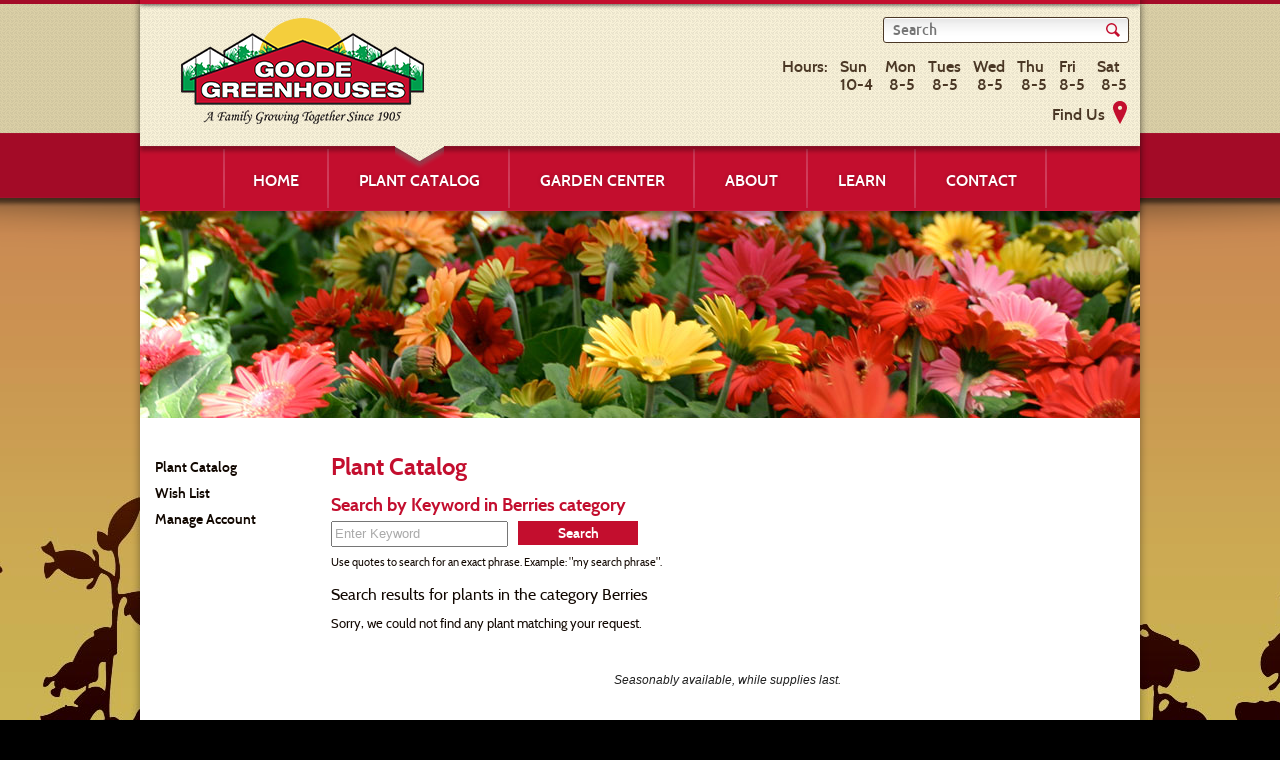

--- FILE ---
content_type: text/html;charset=UTF-8
request_url: https://www.goodegreenhouses.com/plant_catalog/category/berries?show=category&PlantCategoryID=146&page=2
body_size: 3440
content:

<!DOCTYPE html PUBLIC "-//W3C//DTD XHTML 1.0 Transitional//EN" "http://www.w3.org/TR/xhtml1/DTD/xhtml1-transitional.dtd">
<html xmlns="http://www.w3.org/1999/xhtml">
	<head>
		<meta http-equiv="content-type" content="text/html; charset=utf-8" />
		<meta name="language" content="en-us" />
		<meta name="revisit-after" content="7 Days" />
		<meta name="city" content="Ames" />
		<meta name="state" content="Iowa" />
		<meta name="zipcode" content="50010" />
		<meta name="country" content="United States (USA)" />
		<meta name="rating" content="general" />
		<meta name="distribution" content="global" />
		<meta name="url" content="http://www.goodegreenhouses.com" />
		<meta name="copyright" content="Copyright 2026 Global Reach Internet Productions. All rights reserved." />
		<meta name="author" content="Global Reach Internet Productions, LLC - Ames, IA - globalreach.com" />
		<link rel="stylesheet" href="/sitevizenterprise/website/css/screen.css" type="text/css" media="screen" />
	<link rel="stylesheet" href="/sitevizenterprise/website/css/modules.css" type="text/css" media="screen" />
	<!--[if lte IE 6]>
	<link rel="stylesheet" href="/sitevizenterprise/website/css/modules_ie6.css" type="text/css" media="screen" />
	<![endif]-->
	<link rel="stylesheet" href="/sitevizenterprise/website/modules/plants/css/screen.css?dt=20121016" type="text/css" media="screen" />
	<link rel="stylesheet" href="/sitevizenterprise/website/modules/plants/css/print.css?dt=20121016" type="text/css" media="print" />
	<link rel="stylesheet" href="/sitevizenterprise/libraries/colorbox/1.6.4/colorbox.css" type="text/css" media="screen" />
	<script type="text/javascript" src="/sitevizenterprise/libraries/jquery/3.3.1/jquery.min.js"></script>
	<script type="text/javascript" src="/sitevizenterprise/libraries/colorbox/1.6.4/jquery.colorbox-min.js"></script>
	<title>Plant Catalog - Goode Greenhouses</title>
	<meta name="keywords" content="" />
	<meta name="description" content="" />
	<meta name="robots" content="index,follow" />
	<meta name="googlebot" content="index,follow" />
	<meta name="msnbot" content="index,follow" />
	
		<link rel="stylesheet" type="text/css" href="/css/all.css" media="all" />
		<link rel="stylesheet" type="text/css" href="/css/screen.css" media="screen" />
		<link rel="stylesheet" type="text/css" href="/css/print.css" media="print" />
	</head>
	<body>
		

		<div id="printheader"><img src="/images/404.jpg" width="640" height="135" border="0" alt="Goode Greenhouses" /></div>

		<div id="bgStretch">
			<div class="wrap">
				<div class="wrapBgTop">

					<div id="header">
						<div id="logo"><a href="/"><img src="/images/logo.png" width="243" height="106" style="border: 0;" alt="Goode Greenhouses" /></a></div>
						<div id="headerTopRight">
							<div id="search">
								<form name="frmSearch" id="frmSearch" action="/search/" method="post">
									<input type="hidden" name="action" value="search" />
									<input type="text" name="criteria" maxlength="50" class="searchInput" value="" placeholder="Search" />
									<input type="image" src="/images/button_search.png" class="searchButton" />
								</form>
							</div>
							<div class="clearBoth"></div>
							<div id="headerText">
								<table cellspacing="0" cellpadding="0" border="0">
    <tbody>
        <tr>
            <td>Hours:</td>
            <td>Sun</td>
            <td>Mon</td>
            <td>Tues</td>
            <td>Wed</td>
            <td>Thu</td>
            <td>Fri</td>
            <td>Sat</td>
        </tr>
        <tr>
            <td>&nbsp;</td>
            <td>10-4</td>
            <td>&nbsp;8-5</td>
            <td>&nbsp;8-5</td>
            <td>&nbsp;8-5</td>
            <td>&nbsp;8-5</td>
            <td>8-5</td>
            <td>&nbsp;8-5</td>
        </tr>
    </tbody>
</table> 
								<div class="clearBoth"></div>
								<a href="/find_us/" id="findUs">Find Us</a>
								<div class="clearBoth"></div>
							</div>
							<div class="clearBoth"></div>
						</div>
						<div class="clearBoth"></div>
						<div id="topNavigation">
							<ul>
								
		<li id="homeLi"><a  href="/"  id="home"><span><span>Home</span></span></a>

			

		</li>
	
		<li id="plant_catalogLi"><a class="selected" href="/plant_catalog"  id="plant_catalog"><span><span>Plant Catalog</span></span></a>

			

		</li>
	
		<li id="garden_centerLi"><a  href="/garden_center"  id="garden_center"><span><span>Garden Center</span></span></a>

			

		</li>
	
		<li id="aboutLi"><a  href="/about"  id="about"><span><span>About</span></span></a>

			

		</li>
	
		<li id="learnLi"><a  href="/learn"  id="learn"><span><span>Learn</span></span></a>

			

		</li>
	
		<li id="contactLi"><a  href="/contact"  id="contact"><span><span>Contact</span></span></a>

			

		</li>
	
							</ul>
						</div>
					</div><!-- close header -->

					<div id="content">

						
						

							<div id="insideBanner">
								<p><img src="/file.cfm/media/cms/banner1_0039B5FDA8C29.jpg" alt="Goode Greenhouses" width="1000" height="207" style="border: 0px solid black;" /></p> 
							</div>

							<div id="navigation">
								<ul>
		<li>
			<a  href="/plant_catalog/" ><span>Plant Catalog</span></a>
			
		</li>
	
		<li>
			<a  href="/plant_catalog/wish-list/" ><span>Wish List</span></a>
			
		</li>
	
		<li>
			<a  href="/plant_catalog/account/" ><span>Manage Account</span></a>
			
		</li>
	</ul>
							</div>

							<div id="insideContent">

								<h1>Plant Catalog</h1>

								
	<div id="plants_module" class="list">
		
			<div class="category_search_wrapper">
				<div class="metadata1 title"><h2>Search by Keyword in Berries category</h2></div>
				<form action="/plant_catalog/?&amp;show=keyword" method="post" name="formKeywordSearch" id="formKeywordSearch" enctype="multipart/form-data">
					<input type="text" name="Keyword" id="Keyword" value="Enter Keyword" class="sv_default_input" onfocus="onKeywordFocus();" onblur="onKeywordBlur();" />
					<input type="hidden" name="PlantCategoryID" id="PlantCategoryID" value="146" />
					<input type="submit" value="Search" class="form_button primary" />
				</form>
				<div style="font-size:11px;padding-top:5px;">Use quotes to search for an exact phrase. Example: "my search phrase".</div>
				<script type="text/javascript">
					function onKeywordFocus() {
						var el = document.getElementById("Keyword");
						if(el.value == "Enter Keyword") {
							el.value = "";
							el.className = "";
						}
					}

					function onKeywordBlur() {
						var el = document.getElementById("Keyword");
						if(el.value == "") {
							el.value = "Enter Keyword";
							el.className = "sv_default_input";
						}
					}
				</script>
			</div>
		
		<div class="plants_list_title">
			Search results for plants in the category <span class="plants_italic">Berries</span>
		</div>
		Sorry, we could not find any plant matching your request. 
	</div>

	<script type="text/javascript">
		jQuery(document).ready(function($) {
			
		});
	</script>

										<div class="page_content_footer"><p style="text-align: center;"><em>&nbsp;</em></p>
<p style="text-align: center;"><em><span style="color: rgb(34, 34, 34); font-family: 'Helvetica Nueue', Helvetica, Arial, sans-serif; line-height: 15.272726058959961px; font-size: 12px;">Seasonably available, while supplies last.</span></em></p></div>
									

									<div class="clearBoth"></div>
								

								<div class="clearBoth"></div>
							</div><!-- close insideContent -->

							<div class="clearBoth"></div>

						


						
						<div id="footerBorder">
							<div id="footerWrap">

								<div class="footerBox" id="width1">
									<div class="footerTitle">Goode Greenhouses</div>
									1050 NE 50th Ave<br />
									Des Moines, Iowa 50313<br />
									515.262.6504<br />
									<a href="&#109;&#97;&#105;&#108;&#116;&#111;&#58;&#103;&#111;&#111;&#100;&#101;&#103;&#114;&#101;&#101;&#110;&#104;&#111;&#117;&#115;&#101;&#115;&#64;&#103;&#111;&#111;&#100;&#101;&#103;&#114;&#101;&#101;&#110;&#104;&#111;&#117;&#115;&#101;&#115;&#46;&#99;&#111;&#109;" class="email">&#69;&#45;&#109;&#97;&#105;&#108;</a> 
									<a href="//www.facebook.com/pages/Goode-Greenhouses-Inc/297327616963665" target="_blank" id="facebook"><img src="/images/facebook.png" width="24" height="24" style="border: 0;" alt="Facebook" /></a>
								</div>

								<div class="footerBox" id="width2">
									<div class="redTextFooter">Get your gift card today - Perfect for all occasions!</div>
									<img src="/images/gift_cards.png" width="129" height="80" style="border: 0;" alt="Gift Cards" /><br />
								</div>

								<div class="footerBox" id="width3">
									<div class="footerTitle underline">Plant Catalog</div>
									
									<div class="clearBoth"></div>
								</div>

								<div class="clearBoth"></div>

								<div class="footerBox" id="width4">
									<div class="footerLinks">
		<a  href="/"  id="home_footer">home</a>
	
		<a  href="/contact"  id="contact_footer">contact us</a>
	
		<a  href="/sitemap/"  id="sitemap_footer">sitemap</a>
	</div>
									<span style="font-size: 11px;">&copy; 2026 Goode Greenhouses. All Rights Reserved.</span>
								</div>

								<div class="footerBox" id="width5">
									
				<div id="GRIPFooterLogo" style="padding-top: 10px;width:133px;">
					<span id="GRIPFooterLogoText" style="color:#666666;font-size:8px;font-family:Arial;text-transform:uppercase;padding-left: 31px;display:block;text-align:left;white-space:nowrap;font-weight: 700;letter-spacing: 0.01rem;">
						WEB DEVELOPMENT BY
					</span>
					<a href="https://www.globalreach.com" target="_blank" rel="noopener noreferrer">
						<div id="GRIPFooterLogoImg" style="filter: progid:DXImageTransform.Microsoft.AlphaImageLoader(src='//static.globalreach.com/images/logos-new/globalreach_dark.png',sizingMethod='scale');-ms-filter: &quot;progid:DXImageTransform.Microsoft.AlphaImageLoader(src='//static.globalreach.com/images/logos-new/globalreach_dark.png',sizingMethod='scale')&quot;;background: url('//static.globalreach.com/images/logos-new/globalreach_dark.svg'),linear-gradient(transparent, transparent);background-size: 130px 29px;background-repeat: no-repeat;width: 130px;height: 29px;display: inline-block;margin-top: -10px;border: 0px;vertical-align: middle;font-size: 0em;line-height: 0em;"><span style="text-indent: 10px;display: block;overflow: hidden;position: absolute;z-index: -1;background-color: #000;color: #fff;">GLOBAL REACH</span></div>
					</a>
				</div>
				
								</div>

								<div class="clearBoth"></div>
							</div><!-- close footerWrap -->
						</div><!-- close footerBorder -->

					</div><!-- close content -->
				</div><!-- close wrapBgTop -->
				<div class="wrapBgBottom"></div>
			</div><!-- close wrap -->
		</div><!-- close bgTop -->

		<div id="printFooter">&copy; 2026 Goode Greenhouses. All Rights Reserved.</div>

		
		
	</body>
</html>


--- FILE ---
content_type: text/css
request_url: https://www.goodegreenhouses.com/sitevizenterprise/website/css/screen.css
body_size: 1228
content:
.contentbox_item {}

.contentbox_item select {
	color: #999;
	font-size: 11px;
	height: 22px;
}

.contentbox_item .product_search input,
.add_to_cart_form .contentbox_item  .form_field.quantity {
	border: 1px solid #AFAFAF;
}

.contentbox_item .search_submit {
	width: 28px;
	height:20px;
	background-image: url(/sitevizenterprise/website/images/search.png);
	background-repeat:no-repeat;
	background-color:#ffffff;
	cursor:pointer;
	border:1px solid #cccccc;
	float: left;
}

.contentbox_item .search_submit:hover {
	background-image: url(/sitevizenterprise/website/images/search_over.png);
}

.contentbox_item .clickable_row {
	cursor: pointer;
}

.contentbox_item_image {
	width: 35px;
	padding-right: 5px;
	vertical-align: top;
}

.contentbox_item_content {}

.clickable {
	cursor:pointer;
}

.contentbox_item td.contentbox_item_sort_label {
	line-height: 30px;
}

.contentbox_item td.contentbox_item_sort {
	padding: 0px 0px 10px 2px;
	width:150px;
}

.contentbox_item td.contentbox_item_sort select {
	color:#023f6a;
	width:150px;
}

.contentbox_item_sort input, .contentbox_item_sort label{
	color:#023f6a;
	font-size: 11px;
	width:145px;
	padding:2px;
	vertical-align: text-top;
}

.contentbox_item_sort #Search{
	background: url("/sitevizenterprise/images/search.gif") no-repeat scroll 5px center #fff;
    padding: 5px 0 5px 22px;
    width: 124px;
}

.contentbox_item_sort .DepartmentCheckbox{
	width:20px;
	border: none;
	margin-right: 0;
}

.contentbox_item_sort .DepartmentCheckboxAlignment{
	vertical-align: text-top;
}

.filter_container{
	color:#023f6a;
	margin: 0 0 8px;
	padding: 0 0 4px;
}

/*- Forms --------------------------------------------------------------------*/

.button_help {
	padding-left: 5px;
	text-decoration: none;
}

.form {

}

	.form .required_message {
		text-align: right;
	}

	.form .required_message span {
		background: url(/sitevizenterprise/website/images/required.gif) no-repeat center left;
		padding-left: 20px;
	}

	.form .form_container {
		border-spacing: 2px;
	}

	.form .form_item small {
		clear: both;
		display: block;
		padding: 0 0 3px 3px;
	}

	.form .form_item .label {
		padding-right: 5px;
		padding-top: 4px;
		text-align: right;
		vertical-align: top;
		width:35%;
	}

	.form .form_item.required .field {
		background: url(/sitevizenterprise/website/images/required.gif) no-repeat 5px 7px;
	}

	.form .form_item .field {
		padding: 2px 0 2px 20px;
	}

	.form .form_buttons,
	.form .form_processing {
		margin-top: 15px;
		text-align: center;
	}

		.form .form_buttons .form_button {
			cursor: pointer;
		}

	.form .form_container .form_buttons {
		text-align: inherit;
	}

	.form .form_buttons .primary {
		width: 100px;
	}

	.form .form_item .label,
	.form .form_item.required .label {
		background-color: #f5f5f5;
	}

	.form .form_subheading {
		padding-top: 10px;
		font-weight: bold;
	}

/* General Classes */

.editWebsiteContent:link,
.editWebsiteContent:active,
.editWebsiteContent:visited,
.editWebsiteContent:hover {
	display:inline-block;
	padding:10px 10px 10px 21px;
	font-weight:bold;
	color:#ffffff;
	text-decoration:none;
	background-image:url(/sitevizenterprise/website/images/settings.png);
	background-repeat:no-repeat;
	background-position:left;
}

.admin_strip {
	background-image:url(/sitevizenterprise/website/images/admin_strip_bg.gif);
	background-repeat:repeat-x;
}

.pagination {
	text-align: center;
}

.pagination .previous_page {
	float: left;
}

.pagination .next_page {
	float: right;
}

.pagination .per_page {
	margin-left: 30px;
}

.pagination .icon {
	font-family: Courier;
	vertical-align: 5%;
}

.pagination_add_items {
	float: left;
}

.pagination_add_items form, .pagination_add_items div {
	float: left;
}

.pagination, .pagination_add_items, .pagination_add_items select, .page_selection, .per_page {
	height: 22px;
	line-height: 22px;
}

.pagination_add_items div img {
	padding-left: 5px;
}

.page_selection, .per_page {
	display: inline-block;
}

.pagination .selector {
	float: right;
}

.pagination .previous_page, .pagination .next_page {
	text-decoration: none;
	text-transform: uppercase;
}

.pagination.top {
	padding-bottom: 10px;
}

.cms_label {
	font-weight: bold;
}

.captcha_wrapper {
	display: none;
}


--- FILE ---
content_type: text/css
request_url: https://www.goodegreenhouses.com/sitevizenterprise/website/modules/plants/css/screen.css?dt=20121016
body_size: 1162
content:
#plants_module.search #formKeywordSearch .sv_default_input {
	color: #AAAAAA;
}

#plants_module.search .metadata1.title {
	margin-bottom: 10px;
}

#plants_module .category_search_wrapper {
	padding-bottom:15px;
}

#plants_module.search #formKeywordSearch {
	margin-bottom: 20px;
}

#plants_module.search #category_search {
	padding-top: 2px;
}

#plants_module.search #category_search .tile_item .title {
	margin-bottom: 0;
}

#plants_module.search .tile_item {
	border-bottom: 1px solid #edecec;
	width: 18%;
}

#plants_module.search .tile_item.empty {
	border-bottom: none;
}

#plants_module.search .tile_item table {
	padding: 9px 0px;
}

#plants_module.search .separator_item {
	width: 2%;
}

#plants_module.list .list_item table td {
	vertical-align: top;
}

#plants_module.list #plants_list {
	width: 100%;
}

#plants_module.list .list_item .image {
	width: 170px;
}

	#plants_module.list .list_item .image_wrapper {
		width: 150px;
		border: 1px solid #E2E2E2;
		padding: 5px;
		text-align: center;
	}

#plants_module.list .plants_list_title {
	font-size: 16px;
	line-height: 16px;
	margin-bottom: 10px;
}

#plants_module.list .metadata2 {
	font-style: italic;
}

#plants_module.list .pagination {
	text-align: center;
}

#plants_module.entity .plants_botanicalname, #plants_module.entity .plants_description, #plants_module.entity .plants_pruning {
	margin-bottom: 10px;
}

#plants_module.entity .plants_botanicalname label, #plants_module.entity .plants_pruning label {
	font-weight: bold;
}

#plants_module.entity .plants_title_col, #plants_module.entity .plants_content_col {
	vertical-align: top;
}

#plants_module.entity .plants_title_col {
	width: 70px;
}

#plants_module.entity .plants_title_col {
	width: 95px;
}

#info_contentbox td.sv_key {
	background-position: center top;
	background-repeat: no-repeat;
	font-size: 10px;
	padding: 38px 5px 5px;
	text-align: center;
	width: 60%;
}

#info_contentbox td.sv_key.BloomTime {
	background-image: url(/sitevizenterprise/website/images/plants/BloomTime.jpg);
}

#info_contentbox td.sv_key.Height {
	background-image: url(/sitevizenterprise/website/images/plants/Height.jpg);
}

#info_contentbox td.sv_key.Spread {
	background-image: url(/sitevizenterprise/website/images/plants/Spread.jpg);
}

#info_contentbox td.sv_key.Space {
	background-image: url(/sitevizenterprise/website/images/plants/Space.jpg);
}

#info_contentbox td.sv_key.GrowthRate {
	background-image: url(/sitevizenterprise/website/images/plants/GrowthRate.jpg);
}

#info_contentbox td.sv_key.ColdHardiness {
	background-image: url(/sitevizenterprise/website/images/plants/ColdHardiness.jpg);
}

#info_contentbox td.sv_key.Exposure {
	background-image: url(/sitevizenterprise/website/images/plants/Exposure.jpg);
}

#info_contentbox td.sv_key.WaterNeeds {
	background-image: url(/sitevizenterprise/website/images/plants/WaterNeeds.jpg);
}

#info_contentbox td.sv_value {
	font-weight: bold;

}

#plants_module.entity .plants_mainimage {
	margin-right: 10px;
	margin-bottom: 10px;
}

#plants_module.entity .plants_images {
	margin-top: 10px;
	clear: both;
}

#plants_module.entity .plants_images a {
	display: block;
	float: left;
	margin-right: 15px;
	text-decoration: none;
}

.add_to_wishlist_form .contentbox_item {
	margin-bottom: 5px;
}

.add_to_wishlist_form .form_button {
	width: 120px;
}

.add_to_wishlist_form .affiliate_url,
.add_to_wishlist_form .affiliate_url:hover {
	width: 120px;
	padding-right: 0;
	padding-left: 0;
	text-align: center;
}

.add_to_wishlist_form .addtocart_div {
	width: 120px;
}


.add_to_wishlist_form .quantity_row,
.add_to_wishlist_form .contentbox_item {
	color: #777;
}

.add_to_wishlist_form .quantity_row input {
	margin-left: 3px;
	width: 25px;
}

.add_to_wishlist_form .subtotal_row {
	color: #777;
	margin-top: 8px;
}

.add_to_wishlist_form .subtotal_row strong {
	color: #000;
	font-size: 13px;
}

.add_to_wishlist_form .notavailable_row {
	color: #f00;
	margin-top: 8px;
}

.add_to_wishlist_form .submit_row {
	margin-top: 8px;
	text-align: center;
}

.add_to_wishlist_form .submit_row #AddToWishList {
	display: inline-block;
	margin-top: 4px;
}

.add_to_wishlist_form .submit_row #AddToWishList:hover {
	text-decoration: none;
}

.add_to_wishlist_form .form_button {
	padding-left: 0;
	padding-right: 0;
}


#submissionforms_module p.delivery_information {
	margin-top: 10px;
}

#viewwishlist_wrapper {
	margin-top: 0;
	text-align: center;
}

#viewwishlist_wrapper a {
	color: #999999;
	font-size: 11px;
}

.contentbox_item .recently_viewed_item {
	padding:4px 5px 0px 0px;
}

.contentbox_item .contentbox_item_image#print_action {
	padding:2px 0px 0px 0px;
}

.contentbox_item .contentbox_item_image#email_action {
	padding:5px 0px 0px 13px;
}

.contentbox_item .contentbox_item_image#wishlist_action {
	padding:4px 0px 0px 13px;
}

.contentbox_item .contentbox_item_image#question_action {
	padding:4px 0px 0px 13px;
}

.contentbox_item .contentbox_item_image#high_resolution_action {
	padding:4px 0px 0px 15px;
}


--- FILE ---
content_type: text/css
request_url: https://www.goodegreenhouses.com/css/all.css
body_size: 1626
content:
/* Generated by Font Squirrel (http://www.fontsquirrel.com) on May 13, 2013 08:44:53 PM America/New_York */

@font-face {
    font-family: 'CabinRegular';
    src: url('Cabin-Regular-webfont.eot');
    src: url('Cabin-Regular-webfont.eot?#iefix') format('embedded-opentype'),
         url('Cabin-Regular-webfont.woff') format('woff'),
         url('Cabin-Regular-webfont.ttf') format('truetype'),
         url('Cabin-Regular-webfont.svg#CabinRegular') format('svg');
    font-weight: normal;
    font-style: normal;

}

@font-face {
    font-family: 'CabinMedium';
    src: url('Cabin-Medium-webfont.eot');
    src: url('Cabin-Medium-webfont.eot?#iefix') format('embedded-opentype'),
         url('Cabin-Medium-webfont.woff') format('woff'),
         url('Cabin-Medium-webfont.ttf') format('truetype'),
         url('Cabin-Medium-webfont.svg#CabinMedium') format('svg');
    font-weight: normal;
    font-style: normal;

}

@font-face {
    font-family: 'CabinSemiBold';
    src: url('Cabin-SemiBold-webfont.eot');
    src: url('Cabin-SemiBold-webfont.eot?#iefix') format('embedded-opentype'),
         url('Cabin-SemiBold-webfont.woff') format('woff'),
         url('Cabin-SemiBold-webfont.ttf') format('truetype'),
         url('Cabin-SemiBold-webfont.svg#CabinSemiBold') format('svg');
    font-weight: normal;
    font-style: normal;

}

@font-face {
    font-family: 'CabinSemiBoldItalic';
    src: url('Cabin-SemiBoldItalic-webfont.eot');
    src: url('Cabin-SemiBoldItalic-webfont.eot?#iefix') format('embedded-opentype'),
         url('Cabin-SemiBoldItalic-webfont.woff') format('woff'),
         url('Cabin-SemiBoldItalic-webfont.ttf') format('truetype'),
         url('Cabin-SemiBoldItalic-webfont.svg#CabinSemiBoldItalic') format('svg');
    font-weight: normal;
    font-style: normal;

}

@font-face {
    font-family: 'CabinBold';
    src: url('Cabin-Bold-webfont.eot');
    src: url('Cabin-Bold-webfont.eot?#iefix') format('embedded-opentype'),
         url('Cabin-Bold-webfont.woff') format('woff'),
         url('Cabin-Bold-webfont.ttf') format('truetype'),
         url('Cabin-Bold-webfont.svg#CabinBold') format('svg');
    font-weight: normal;
    font-style: normal;

}

@font-face {
    font-family: 'gandhi_sansbold_italic';
    src: url('GandhiSans-BoldItalic-webfont.eot');
    src: url('GandhiSans-BoldItalic-webfont.eot?#iefix') format('embedded-opentype'),
         url('GandhiSans-BoldItalic-webfont.woff') format('woff'),
         url('GandhiSans-BoldItalic-webfont.ttf') format('truetype'),
         url('GandhiSans-BoldItalic-webfont.svg#gandhi_sansbold_italic') format('svg');
    font-weight: normal;
    font-style: normal;

}

@font-face {
    font-family: 'UbuntuMedium';
    src: url('ubuntu-m-webfont.eot');
    src: url('ubuntu-m-webfont.eot?#iefix') format('embedded-opentype'),
         url('ubuntu-m-webfont.woff') format('woff'),
         url('ubuntu-m-webfont.ttf') format('truetype'),
         url('ubuntu-m-webfont.svg#ubuntumedium') format('svg');
    font-weight: normal;
    font-style: normal;

}

a img {
	border: 0;
}

p {
	color: #110700;
	font-size: 13px;
	line-height: 20px;
	margin: 0 0 20px;
}

h1 {
	color: #c30e2e;
	font-family: "CabinBold", Arial, sans-serif;
	font-size: 24px;
	font-weight: normal;
	line-height: 28px;
	margin: 0 0 3px;
	padding: 0;
}

.cbTitle h1,
.cbTitle h1 a {
	font-size: 18px;
	line-height: 21px;
	margin: 0 0 4px;
	padding: 0;
}

h2 {
	color: #c30e2e;
	font-family: "CabinBold", Arial, sans-serif;
	font-size: 18px;
	font-weight: normal;
	line-height: 24px;
	margin: 0 0 4px 0;
}

h3,
.metadata1,
.title {
	color: #c30e2e;
	font-family: "CabinBold", Arial, sans-serif;
	font-size: 16px;
	font-weight: normal;
	line-height: 20px;
	margin: 0 0 4px 0;
}

h3 a {
	color: #c30e2e;
	font-size: 16px;
}

h4,
.metadata2 {
	color: #110700;
	font-family: "CabinSemiBold", Arial, sans-serif;
	font-size: 13px;
	font-weight: normal;
	line-height: 20px;
	margin: 0 0 4px;
}

h5, h6,
.metadata3 {
	font-weight: bold;
	line-height: 20px;
	margin: 0;
}

a {
	color: #c30e2e;
	cursor: pointer;
	text-decoration: none;
}

a:hover {
	color: #cb8c52;
	text-decoration: none;
}

.list .list_item {

}

.list .list_subheading,
.entity .entity_subheading,
.form .form_subheading {
	background: #c30e2e none;
	color: #ffffff;
	display: block;
	font-family: "CabinSemiBold", Arial, sans-serif;
	font-size: 14px;
	font-weight: normal;
	line-height: 16px;
	padding: 5px 10px;
}

.tableHeading {
	background: #c30e2e none;
	color: #ffffff;
	font-family: "CabinSemiBold", Arial, sans-serif;
	font-size: 14px;
	font-weight: normal;
	line-height: 16px;
	padding: 5px 10px;
}

.evenrow {
	background-color: #f0e9d1;
}

.page_content_left p:first-child {
	margin-top: 0;
}

.form_button,
.form_button.secondary:hover {
	background-color: #c30e2e;
	border: none;
	color: #ffffff;
	cursor: pointer;
	font-family: "CabinSemiBold", Arial, sans-serif;
	font-size: 14px;
	font-weight: normal;
	line-height: 16px;
	padding: 5px 12px;
	text-align: center;
	width: 120px;
}

.form_button:hover,
.form_button.secondary {
	background-color: #a30b27;
	border: none;
	color: #ffffff;
	font-family: "CabinSemiBold", Arial, sans-serif;
	font-size: 14px;
	font-weight: normal;
	line-height: 16px;
	padding: 5px 12px;
	text-align: center;
	width: 120px;
}

.add_to_cart_form .submit_row {
	text-align: left;
}

#viewwishlist_wrapper {
	margin-top: 0;
	text-align: center;
	width:120px;
}

#viewwishlist_wrapper_plant,
#viewwishlist_wrapper_item{
	margin-top: 0;
	text-align: center;
}


.tdsubmit .form_button {
	padding: 5px 12px 4px;
}

.form_button.secondary,
.submit_row .form_button.primary {

}

.form_button.secondary:hover,
.submit_row .form_button.primary:hover {

}

.date,
.date h3 {
	font-size: 12px;
	font-weight: bold;
}

.form .form_item .label,
.form .form_item.required .label {
	background-color: #efefef;
}

.day ul {
	list-style: none;
	padding: 0 5px;
}

.showLayer {
	visibility: visible;
}

.hideLayer {
	display: none;
	visibility: hidden;
}

.clearBoth {
	clear: both;
}

.title {
	margin-top: 12px;
}

/***************************************************************************************************************************************/
/********************* plants module ***************************************************************************************************/
/***************************************************************************************************************************************/

#info_contentbox table {
	border-collapse: collapse;
}

#info_contentbox td.sv_value {
	border-bottom: 1px solid #bbbbbb;
	border-top: 1px solid #bbbbbb;
	font-size: 12px;
	line-height: 16px;
}

#info_contentbox td.sv_key {
	border-bottom: 1px solid #bbbbbb;
	border-top: 1px solid #bbbbbb;
	font-size: 12px;
	line-height: 16px;
	padding: 49px 5px 5px;
}

#info_contentbox td.sv_key.BloomTime {
	background-image: url(/images/plants_bloom_time.png);
	background-position: center 9px;
}

#info_contentbox td.sv_key.Height {
	background-image: url(/images/plants_height.png);
	background-position: center 9px;
}

#info_contentbox td.sv_key.Spread {
	background-image: url(/images/plants_spread.png);
	background-position: center 9px;
}

#info_contentbox td.sv_key.Space {
	background-image: url(/images/plants_space.png);
	background-position: center 25px;
}

#info_contentbox td.sv_key.GrowthRate {
	background-image: url(/images/plants_growth_rate.png);
	background-position: center 8px;
}

#info_contentbox td.sv_key.ColdHardiness {
	background-image: url(/images/plants_cold_hardiness.png);
	background-position: center 13px;
}

#info_contentbox td.sv_key.Exposure {
	background-image: url(/images/plants_exposure.png);
	background-position: center 11px;
}

#info_contentbox td.sv_key.WaterNeeds {
	background-image: url(/images/plants_water_needs.png);
	background-position: center 9px;
}

#plants_module.search #formKeywordSearch .sv_default_input,
#plants_module.list .sv_default_input {
	color: #aaaaaa;
	height: 22px;
	line-height: 22px;
	margin: 0 7px 0 0;
	padding-bottom: 0;
	padding-top: 0;
}

#plants_module.search .form_button,
#plants_module.search .form_button.secondary:hover,
#plants_module.list .form_button,
#plants_module.list .form_button.secondary:hover {
	height: 24px;
	line-height: 24px;
	margin: 0;
	padding: 0 12px;
}

#plants_module.search .form_button:hover,
#plants_module.search .form_button.secondary,
#plants_module.list .form_button:hover,
#plants_module.list .form_button.secondary {
	height: 24px;
	line-height: 24px;
	margin: 0;
	padding: 0 12px;
}

#plants_module.search .tile_item {
	border-bottom: 1px solid #b0b0b0;
}

#plants_module.search .tile_item table {
	padding: 9px 0 6px;
}

#plants_module.search .tile_item .title h3 {
	margin-bottom: 0;
}

--- FILE ---
content_type: text/css
request_url: https://www.goodegreenhouses.com/css/screen.css
body_size: 2146
content:
body {
	background: #000000 url(/images/bg_fixed.jpg) 50% 0 no-repeat;
	background-attachment:fixed;
	color: #110700;
	font-family: "CabinRegular", Arial, sans-serif;
	font-size: 13px;
	line-height: 20px;
	margin: 0;
}

#bgStretch {
	background: url(/images/bg_header_stretch.png) 50% 0 repeat-x;
	background-attachment:fixed;
	display: table;
	width: 100%;
}

.wrap {
	margin: 0 auto;
	width: 1018px;
}

.wrapBgTop {
	background: url(/images/bg_wrap_stretch.png) 0 0 repeat-y;
	padding: 0 9px;
}

.wrapBgBottom {
	background: url(/images/bg_wrap_bottom.png) 0 0 no-repeat;
	height: 16px;
}

#content {
	padding-top: 211px;
}

/*******************************************************************************************************************************************************/
/*********************************** header ************************************************************************************************************/
/*******************************************************************************************************************************************************/

#header {
	background: url(/images/bg_header.png) 0 0 no-repeat;
	box-shadow: 0 5px 5px rgba(0,0,0,0.30);
	height: 211px;
	position: fixed;
	width: 1000px;
	z-index: 800;
}

#printheader {
	display: none;
	visibility: hidden;
}

#logo {
	float: left;
	height: 106px;
	margin: 18px 0 22px 41px;
	width: 243px
}

#headerTopRight {
	float: right;
	padding-right: 13px;
	width: 450px;
}

#search {
	float: right;
	height: 26px;
	padding-top: 17px;
	position: relative;
	width: 244px;
}

.searchInput {
	background: #ffffff url(/images/bg_search.png) 0 0 repeat-x;
	border: 1px solid #4a3725;
	border-radius: 3px;
	color: #b4b4b4;
	font-family: "UbuntuMedium", Arial, sans-serif;
	font-size: 14px;
	font-weight: normal;
	height: 24px;
	line-height: 24px;
	padding: 0 31px 0 9px;
	width: 204px;
}

.searchButton {
	height: 14px;
	position: absolute;
	right: 7px;
	top: 23px;
	width: 14px;
}

#headerText {
	float: right;
	padding: 15px 0 0 0;
}

#headerText,
#headerText a {
	color: #4a3725;
	font-family: "CabinSemiBold", Arial, sans-serif;
	font-size: 16px;
	line-height: 18px;
	text-decoration: none;
}

#headerText table {
	margin-bottom: 7px;
}

#headerText td {
	padding-left: 12px;
}

#headerText a#findUs {
	background: url(/images/button_find_us.png) 100% 0 no-repeat;
	float: right;
	line-height: 19px;
	padding: 4px 22px 0 0;
}

#headerText a#findUs:hover {
	text-decoration: underline;
}

/************************ top navigation ****************************************************************************/

#topNavigation {
	background: url(/images/bg_main_nav_divider.png) 0 0 no-repeat;
	height: 65px;
	margin: 0 0 0 83px;
}

#topNavigation ul {
	float: left;
	list-style-type: none;
	margin: 0;
	padding: 0;
}

#topNavigation li {
	background: url(/images/bg_main_nav_divider.png) 100% 0 no-repeat;
	float: left;
	display: inline;
	margin: 0;
	padding: 0 2px;
}

#topNavigation li a {
	color: #ffffff;
	display: block;
	float: left;
	font-family: "CabinSemiBold", Arial, sans-serif;
	font-size: 16px;
	font-weight: normal;
	line-height: 17px;
	margin: 0;
	padding: 26px 28px 22px 28px;
	text-align: center;
	text-decoration: none;
	text-transform: uppercase;
	text-shadow: 0 0 4px rgba(0,0,0,0.20);
}

#topNavigation li a:hover,
#topNavigation li a.selected {
	background: url(/images/bg_main_nav_arrow.png) 50% 0 no-repeat;
	color: #ffffff;
	display: block;
	float: left;
	font-family: "CabinSemiBold", Arial, sans-serif;
	font-size: 16px;
	font-weight: normal;
	line-height: 17px;
	margin: 0;
	padding: 26px 28px 22px 28px;
	text-align: center;
	text-decoration: none;
	text-shadow: 0 0 4px rgba(0,0,0,0.20);
	text-transform: uppercase;
}

/*******************************************************************************************************************************************************/
/*************************** homepage ******************************************************************************************************************/
/*******************************************************************************************************************************************************/

#cbTop {
	height: 381px;
	margin: 0 11px 35px 10px;
	position: relative;
	width: 979px;
	z-index: 100;
}

#cbTop img {
	-webkit-border-bottom-right-radius: 50px;
	-moz-border-radius-bottomright: 50px;
	border-bottom-right-radius: 50px;
}

#cbTop .layer {
	left: 0;
}

#cbTop .controls {
	bottom: -22px;
	height: 10px;
	margin: 0;
	padding: 12px 0 0 0;
	position: absolute;
	text-align: center;
	width: 979px;
	z-index: 200;
}

#cbTop .controls input {
	background: transparent url(/images/img_counter_off.png) 0 0 no-repeat;
	border: none;
	color: #bbbbbb;
	cursor: pointer;
	font-size: 1px;
	height: 10px;
	margin: 0 5px;
	padding: 0;
	text-decoration: none;
	width: 10px;
}

#cbTop .controls input.active,
#cbTop .controls input:hover {
	background: transparent url(/images/img_counter_on.png) 0 0 no-repeat;
	border: none;
	color: #c30e2e;
	cursor: pointer;
	font-size: 1px;
	height: 10px;
	margin: 0 5px;
	padding: 0;
	text-decoration: none;
	width: 10px;
}

.cb {
	float: left;
	margin: 0 0 0 16px;
	padding: 0 0 12px;
	width: 230px;
}

.cb h1 {
	min-height: 42px;
}

.cb div img {
	margin-bottom: 9px;
}

.cb p {
	margin: 0 0 3px;
}

.cb .footer {
	text-align: right;
}

.cb .footer a {
	font-family: "CabinMedium", Arial, sans-serif;
	font-size: 12px;
	line-height: 13px;
}

/*******************************************************************************************************************************************************/
/********************** inside page ********************************************************************************************************************/
/*******************************************************************************************************************************************************/

#insideBanner {
	height: 207px;
	margin: 0 0 35px;
	overflow: hidden;
	width: 1000px
}

#insideBanner p {
	margin: 0;
}

#insideContent {
	display: inline;
	float: right;
	margin: 0;
	min-height: 325px;
	padding: 0 16px 24px 31px;
	width: 793px;
}

#primary_content {
	float: left;
	width: 545px;
}

.secondary_content {
	float: right;
	margin: 0 0 0 18px;
	padding: 0;
	width: 230px;
}

.secondary_content .page_cb_title {
	color: #c30e2e;
	display: block;
	font-family: "CabinBold", Arial, sans-serif;
	font-size: 16px;
	font-weight: normal;
	line-height: 20px;
	margin: 0 0 6px;
	padding: 0;
}

.session_message {
	clear: both;
	margin: 0px 0px 10px 0px;
	padding: 5px;
	border-top: 1px solid #c30e2e;
	border-bottom: 1px solid #c30e2e;
	background-color: #ffefef;
	color: #c30e2e;
}

.session_message ul {
	list-style: none;
	margin: 0px;
	padding: 0px;
}

/*******************************************************************************************************************************************************/
/*********************** Left navigation ***************************************************************************************************************/
/*******************************************************************************************************************************************************/

#navigation {
	display: inline;
	float: left;
	margin: 0;
	padding: 1px 0 24px 0;
	width: 160px;
}

#navigation ul {
	list-style-type: none;
	margin: 0;
	padding: 0;
}

#navigation li {
	margin: 0;
	padding: 0;
}

#navigation li a {
	color: #110700;
	display: block;
	font-family: "CabinSemiBold", Arial, sans-serif;
	font-size: 14px;
	font-weight: normal;
	line-height: 16px;
	margin: 0;
	min-height: 1px; /* ie7 */
	padding: 5px 10px 5px 15px;
	text-decoration: none;
}

#navigation li a:hover,
#navigation li a.selected {
	border-bottom: 2px solid #c6bb8c;
	color: #c30e2e;
	display: block;
	font-family: "CabinSemiBold", Arial, sans-serif;
	font-size: 14px;
	font-weight: normal;
	line-height: 16px;
	margin: 0;
	min-height: 1px; /* ie7 */
	padding: 5px 10px 3px 15px;
	text-decoration: none;
}

#navigation ul ul {
	padding: 0 0 0 15px;
}

#navigation li li a {
	font-family: "CabinRegular", Arial, sans-serif;
	font-size: 13px;
	line-height: 14px;
	padding: 4px 0 5px 15px;
}

#navigation li li a:hover,
#navigation li li a.selected {
	background: url(/images/left_nav_over.png) 4px 8px no-repeat;
	border-bottom: 0;
	font-family: "CabinRegular", Arial, sans-serif;
	font-size: 13px;
	line-height: 14px;
	padding: 4px 0 5px 15px;
}

/*******************************************************************************************************************************************************/
/*************************** footer ********************************************************************************************************************/
/*******************************************************************************************************************************************************/

#footerBorder {
	border-top: 1px solid #c6bb8c;
}

#footerWrap {
	background: url(/images/bg_footer.png) 0 0 repeat-y;
	border-top: 4px solid #ffffff;
	min-height: 186px;
	overflow: hidden;
	padding: 18px 15px 0;
	width: 970px;
}

#footerWrap,
#footerWrap a {
	color: #110700;
	font-family: "CabinMedium", Arial, sans-serif;
	font-size: 13px;
	line-height: 18px;
	text-decoration: none;
}

#footerWrap a.email {
	text-decoration: underline;
}

#footerWrap a:hover,
#footerWrap a.selected {
	color: #110700;
	text-decoration: underline;
}

#footerWrap a.email:hover {
	text-decoration: none;
}

.footerBox {
	float: left;
}

#width1 {
	width: 314px;
}

#width2 {
	text-align: center;
	width: 344px;
}

#width3 {
	float: right;
	width: 231px;
}

#width4 {
	margin-left: 314px;
	text-align: center;
	width: 344px;
}

#width5 {
	float: right;
	text-align: right;
	width: 231px;
}

.footerTitle {
	font-family: "CabinBold", Arial, sans-serif;
}

.footerTitle.underline {
	border-bottom: 2px solid #ffffff;
	margin-bottom: 4px;
}

.leftPadding {
	padding-left: 26px;
}

#facebook {
	display: block;
	margin-top: 12px;
}

.redTextFooter {
	color: #c30e2e;
	font-family: "CabinSemiBoldItalic", Arial, sans-serif;
	font-size: 16px;
	margin-bottom: 9px;
}

.footerLinks {
	margin-top: 13px;
}

.footerLinks a {
	border-right: 1px solid #110700;
	padding: 0 12px;
}

.footerLinks a#sitemap_footer {
	border: 0;
}

#GRIPFooterLogo {
	float: right;
	margin-top: 12px;
}

#GRIPFooterLogoText {
	line-height: 8px;
}

#printFooter {
	display:none;
	visibility:hidden;
}

.image_wrapper{
	border: 1px solid #E2E2E2;
    padding: 5px;
    text-align: center;
    width: 150px;
}

.box-metadata{
    display: inline-block;
    padding: 0 0 0 10px;
    vertical-align: top;
    width: 70%;
}

.calculation-field{
	width:70px;
}

.result-border{
	border-top:1px solid #C30E2E;
}

--- FILE ---
content_type: text/css
request_url: https://www.goodegreenhouses.com/sitevizenterprise/website/modules/plants/css/print.css?dt=20121016
body_size: 89
content:
#plants_module.entity .plants_mainimage {
    margin-bottom: 10px;
    margin-right: 10px;
}

--- FILE ---
content_type: text/css
request_url: https://www.goodegreenhouses.com/css/print.css
body_size: 364
content:
body {
	background-color: #ffffff;
	background-image: none;
	color: #110700;
	font-family: "CabinRegular", Arial, sans-serif;
	font-size: 13px;
	line-height: 20px;
	margin: 0 auto;
	width: 640px;
}

#printheader{
	width: 640px;
	height: 135px;
	margin-bottom: 20px;
}

#printFooter{
	border-top: 1px solid #bfbfbf;
	font-size: 11px;
	padding: 7px 0 7px 0;
	margin: 15px 0 0 0;
}

#header,
#cbTop,
#insideBanner,
#navigation,
.secondary_content,
#footerWrap {
	display: none;
	visibility: hidden;
}

h1 {
	margin: 15px 0 10px;
}

.cbTitle h1,
.cbTitle h1 a {
	margin: 10px 0 5px;
}

.primary_content,
#insideContent {
	width: auto !important;
}



